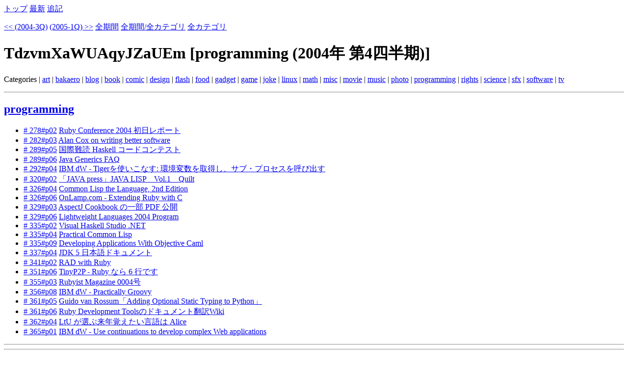

--- FILE ---
content_type: text/html; charset=UTF-8
request_url: https://joesaisan.tdiary.net/?category=programming;year=2004;month=4Q
body_size: 4125
content:
<!DOCTYPE HTML PUBLIC "-//W3C//DTD HTML 4.01//EN" "http://www.w3.org/TR/html4/strict.dtd">
<html lang="ja-JP">
<head>
	<meta http-equiv="Content-Type" content="text/html; charset=UTF-8">
	<meta name="generator" content="tDiary 3.2.1.20130320">
	<meta http-equiv="Last-Modified" content="Tue, 20 Jan 2026 04:55:24 GMT">
	<meta http-equiv="Content-Script-Type" content="text/javascript; charset=UTF-8">
	<meta name="author" content="xanax side effects">
	
	<link rel="index" title="トップ" href="2rand[0,1,1]">
	<link rel="start" title="最新" href="https://joesaisan.tdiary.net/">
	
	<link rel="icon" href="wehuwmdr@ybazpehq.com">
	<meta name="description" content="lowest Interactions Short and User  ustomers called and,  http://bugzilla-attachments-23835.openoffice.org/bugzilla/attachment.cgi?id=71363 xanax dosage recreational,  8-DD, ">
	<script src="https://ajax.googleapis.com/ajax/libs/jquery/1.8/jquery.min.js" type="text/javascript"></script>
	<script src="js/00default.js?3.2.1.2013032020260120" type="text/javascript"></script>
	<script src="js/category.js?3.2.1.2013032020260120" type="text/javascript"></script>
		<script type="text/javascript"><!--
		$tDiary.style = 'wiki';
		//-->
		</script>
	<meta http-equiv="content-style-type" content="text/css">
	<link rel="stylesheet" href="theme/base.css" type="text/css" media="all">
	<link rel="stylesheet" href="https://joesaisan2.at.infoseek.co.jp/fafa.css" title="fafa" type="text/css" media="all">
	
	<title>TdzvmXaWUAqyJZaUEm[programming (2004年 第4四半期)]</title>
	
	<link rel="alternate" type="application/rss+xml" title="RSS" href="https://joesaisan.tdiary.net/index.rdf">
	<link rel="alternate" type="application/rss+xml" title="RSS(without comments)" href="https://joesaisan.tdiary.net/no_comments.rdf">
</head>
<body>
<div class="whole-content">

<div class="adminmenu">
<span class="adminmenu"><a href="2rand[0,1,1]">トップ</a></span>
<span class="adminmenu"><a href="https://joesaisan.tdiary.net/">最新</a></span>
<span class="adminmenu"><a href="update.rb" rel="nofollow">追記</a></span>
</div>
<div class="adminmenu">
<p>
<span class="adminmenu"><a href="https://joesaisan.tdiary.net/?category=programming;year=2004;month=3Q">&lt;&lt; (2004-3Q)</a></span>
<span class="adminmenu"><a href="https://joesaisan.tdiary.net/?category=programming;year=2005;month=1Q">(2005-1Q) &gt;&gt;</a></span>
<span class="adminmenu"><a href="https://joesaisan.tdiary.net/?category=programming">全期間</a></span>
<span class="adminmenu"><a href="https://joesaisan.tdiary.net/?category=ALL">全期間/全カテゴリ</a></span>
<span class="adminmenu"><a href="https://joesaisan.tdiary.net/?category=ALL;year=2004;month=4Q">全カテゴリ</a></span>

</p>
</div>

<h1>TdzvmXaWUAqyJZaUEm [programming (2004年 第4四半期)]</h1>
<p>Categories |
<a href="https://joesaisan.tdiary.net/?category=art;year=2004;month=4Q">art</a> | 
<a href="https://joesaisan.tdiary.net/?category=bakaero;year=2004;month=4Q">bakaero</a> | 
<a href="https://joesaisan.tdiary.net/?category=blog;year=2004;month=4Q">blog</a> | 
<a href="https://joesaisan.tdiary.net/?category=book;year=2004;month=4Q">book</a> | 
<a href="https://joesaisan.tdiary.net/?category=comic;year=2004;month=4Q">comic</a> | 
<a href="https://joesaisan.tdiary.net/?category=design;year=2004;month=4Q">design</a> | 
<a href="https://joesaisan.tdiary.net/?category=flash;year=2004;month=4Q">flash</a> | 
<a href="https://joesaisan.tdiary.net/?category=food;year=2004;month=4Q">food</a> | 
<a href="https://joesaisan.tdiary.net/?category=gadget;year=2004;month=4Q">gadget</a> | 
<a href="https://joesaisan.tdiary.net/?category=game;year=2004;month=4Q">game</a> | 
<a href="https://joesaisan.tdiary.net/?category=joke;year=2004;month=4Q">joke</a> | 
<a href="https://joesaisan.tdiary.net/?category=linux;year=2004;month=4Q">linux</a> | 
<a href="https://joesaisan.tdiary.net/?category=math;year=2004;month=4Q">math</a> | 
<a href="https://joesaisan.tdiary.net/?category=misc;year=2004;month=4Q">misc</a> | 
<a href="https://joesaisan.tdiary.net/?category=movie;year=2004;month=4Q">movie</a> | 
<a href="https://joesaisan.tdiary.net/?category=music;year=2004;month=4Q">music</a> | 
<a href="https://joesaisan.tdiary.net/?category=photo;year=2004;month=4Q">photo</a> | 
<a href="https://joesaisan.tdiary.net/?category=programming;year=2004;month=4Q">programming</a> | 
<a href="https://joesaisan.tdiary.net/?category=rights;year=2004;month=4Q">rights</a> | 
<a href="https://joesaisan.tdiary.net/?category=science;year=2004;month=4Q">science</a> | 
<a href="https://joesaisan.tdiary.net/?category=sfx;year=2004;month=4Q">sfx</a> | 
<a href="https://joesaisan.tdiary.net/?category=software;year=2004;month=4Q">software</a> | 
<a href="https://joesaisan.tdiary.net/?category=tv;year=2004;month=4Q">tv</a>
</p>

<hr class="sep">
<div class="category day">
	<h2><span class="title"><a href="https://joesaisan.tdiary.net/?category=programming;year=2004;month=4Q">programming</a></span></h2>
	<div class="body">
		<ul class="category">
			<li><a href="https://joesaisan.tdiary.net/20041004.html#p02" title="二日目。最終日。 Jim Weirich さんがリアルタイムでブログに投稿してくれています。Great Works! from Matz 日記コメント欄 (追.."># 278#p02</a> <a href="http://onestepback.org/index.cgi/Tech/Conferences/RubyConf2004/Friday.rdoc">Ruby Conference 2004 初日レポート</a></li>
			<li><a href="https://joesaisan.tdiary.net/20041008.html#p03" title="二ページ目から始まります。これから読みます。 Alan Cox というと、Alan Cox, Blad Cox そして Carl Cox の Cox 三兄弟が思い浮.."># 282#p03</a> <a href="http://www.pingwales.co.uk/software/cox-on-better-software.html">Alan Cox on writing better software</a></li>
			<li><a href="https://joesaisan.tdiary.net/20041015.html#p05" title="第 0 回目の結果がでました。でも優勝したコードでも意外と読めます。Haskell は実は難読化しづらいのかも知れません。 from Lamda.."># 289#p05</a> <a href="http://iohcc.mgoetze.net/winners.html">国際難読 Haskell コードコンテスト</a></li>
			<li><a href="https://joesaisan.tdiary.net/20041015.html#p06" title=""># 289#p06</a> <a href="http://www.langer.camelot.de/GenericsFAQ/JavaGenericsFAQ.html">Java Generics FAQ</a></li>
			<li><a href="https://joesaisan.tdiary.net/20041018.html#p04" title=" "># 292#p04</a> <a href="http://www-6.ibm.com/jp/developerworks/java/041015/j_j-tiger09304.html">IBM dW - Tigerを使いこなす: 環境変数を取得し、サブ・プロセスを呼び出す</a></li>
			<li><a href="https://joesaisan.tdiary.net/20041115.html#p02" title=" JAVAでLISPを作るのはCなどで作るよりも３倍は楽でないかと思われます。 from 2ちゃんねる - 「コンパイラ・スクリプトエンジン」.."># 320#p02</a> <a href="http://www.cobalt.co.jp/writing/java_lisp/java-lisp1.htm">「JAVA press」JAVA LISP　Vol.1　Quilt</a></li>
			<li><a href="https://joesaisan.tdiary.net/20041121.html#p04" title="なんとなく。 "># 326#p04</a> <a href="http://www-2.cs.cmu.edu/Groups/AI/html/cltl/cltl2.html">Common Lisp the Language, 2nd Edition</a></li>
			<li><a href="https://joesaisan.tdiary.net/20041121.html#p06" title="そういや、dl/import でライブラリ作る方法もあるのですよね。 "># 326#p06</a> <a href="http://www.onlamp.com/pub/a/onlamp/2004/11/18/extending_ruby.html">OnLamp.com - Extending Ruby with C</a></li>
			<li><a href="https://joesaisan.tdiary.net/20041124.html#p03" title=" "># 329#p03</a> <a href="http://today.java.net/pub/a/today/2004/11/22/Aspects.html">AspectJ Cookbook の一部 PDF 公開</a></li>
			<li><a href="https://joesaisan.tdiary.net/20041124.html#p06" title="from Lambda the Ultimate "># 329#p06</a> <a href="http://ll4.csail.mit.edu/Program.html">Lightweight Languages 2004 Program</a></li>
			<li><a href="https://joesaisan.tdiary.net/20041130.html#p02" title="from Cahier "># 335#p02</a> <a href="http://www.cin.ufpe.br/~haskell/vhs/status.html">Visual Haskell Studio .NET</a></li>
			<li><a href="https://joesaisan.tdiary.net/20041130.html#p04" title="from LtU "># 335#p04</a> <a href="http://www.gigamonkeys.com/book/">Practical Common Lisp</a></li>
			<li><a href="https://joesaisan.tdiary.net/20041130.html#p09" title="かなり以前にフランス語の書籍が有志の手で英語に翻訳されていますが、その書評が Slashdot にでました。Developers/OCaml Tutorial.."># 335#p09</a> <a href="http://caml.inria.fr/oreilly-book/">Developing Applications With Objective Caml</a></li>
			<li><a href="https://joesaisan.tdiary.net/20041202.html#p04" title="from Java News "># 337#p04</a> <a href="http://java.sun.com/j2se/1.5.0/ja/docs/ja/index.html">JDK 5 日本語ドキュメント</a></li>
			<li><a href="https://joesaisan.tdiary.net/20041206.html#p02" title="Slashdot のスレッド。もうすこし育ったら読もうと思います。 "># 341#p02</a> <a href="http://developers.slashdot.org/article.pl?sid=04/12/06/1158251">RAD with Ruby</a></li>
			<li><a href="https://joesaisan.tdiary.net/20041216.html#p06" title="三番煎じだったり、drb を使っていたり(Perl の 9 行は拡張ライブラリを使っていません)しているとはいえ、まあ、とにかく素晴ら.."># 351#p06</a> <a href="http://ruby-talk.com/cgi-bin/scat.rb/ruby/ruby-talk/123789">TinyP2P - Ruby なら 6 行です</a></li>
			<li><a href="https://joesaisan.tdiary.net/20041220.html#p03" title="ウホッ！たださんのインタヴューだ！、です。あと、巻頭言で OSW 2004 のガラパゴス発言についても触れられています。 "># 355#p03</a> <a href="http://jp.rubyist.net/magazine/?0004">Rubyist Magazine 0004号</a></li>
			<li><a href="https://joesaisan.tdiary.net/20041221.html#p08" title=" "># 356#p08</a> <a href="http://www-106.ibm.com/developerworks/library/j-pg12144.html">IBM dW - Practically Groovy</a></li>
			<li><a href="https://joesaisan.tdiary.net/20041226.html#p05" title=" "># 361#p05</a> <a href="http://www.artima.com/weblogs/viewpost.jsp?thread=85551">Guido van Rossum「Adding Optional Static Typing to Python」</a></li>
			<li><a href="https://joesaisan.tdiary.net/20041226.html#p06" title="kdmsnr さんのサイトで、Eclipse の Ruby プラグイン RDT のドキュメントを翻訳しています。素晴らしい。 "># 361#p06</a> <a href="http://capsctrl.que.jp/kdmsnr/wiki/rdt/">Ruby Development Toolsのドキュメント翻訳Wiki</a></li>
			<li><a href="https://joesaisan.tdiary.net/20041227.html#p04" title="S/ML ベースの言語で、Windows パッケージも Gtk+ バイディングももう既にあるようです。チュートリアル。 from Lambda the Ultimate"># 362#p04</a> <a href="http://www.ps.uni-sb.de/alice/">LtU が選ぶ来年覚えたい言語は Alice</a></li>
			<li><a href="https://joesaisan.tdiary.net/20041230.html#p01" title=" "># 365#p01</a> <a href="http://www-106.ibm.com/developerworks/library/j-contin.html">IBM dW - Use continuations to develop complex Web applications</a></li>
		</ul>
	</div>
</div>

<hr class="sep">

<hr class="sep">
<div class="footer">This Diary is Running on <a href="http://wiki.fdiary.net/tdiary/?tdiary2">tDiary.Net 2nd</a>. Powered by <a href="http://wiki.fdiary.net/about/">fdiary.net</a>.</div>
<div class="footer">
Generated by <a href="http://www.tdiary.org/">tDiary</a> version 3.2.1.20130320<br>
Powered by <a href="http://www.ruby-lang.org/">Ruby</a> version 2.0.0-p648
</div>
</div>
<script defer src="https://static.cloudflareinsights.com/beacon.min.js/vcd15cbe7772f49c399c6a5babf22c1241717689176015" integrity="sha512-ZpsOmlRQV6y907TI0dKBHq9Md29nnaEIPlkf84rnaERnq6zvWvPUqr2ft8M1aS28oN72PdrCzSjY4U6VaAw1EQ==" data-cf-beacon='{"version":"2024.11.0","token":"ff750d11e2bd423d85f7b3a7697348fd","r":1,"server_timing":{"name":{"cfCacheStatus":true,"cfEdge":true,"cfExtPri":true,"cfL4":true,"cfOrigin":true,"cfSpeedBrain":true},"location_startswith":null}}' crossorigin="anonymous"></script>
</body>
</html>
